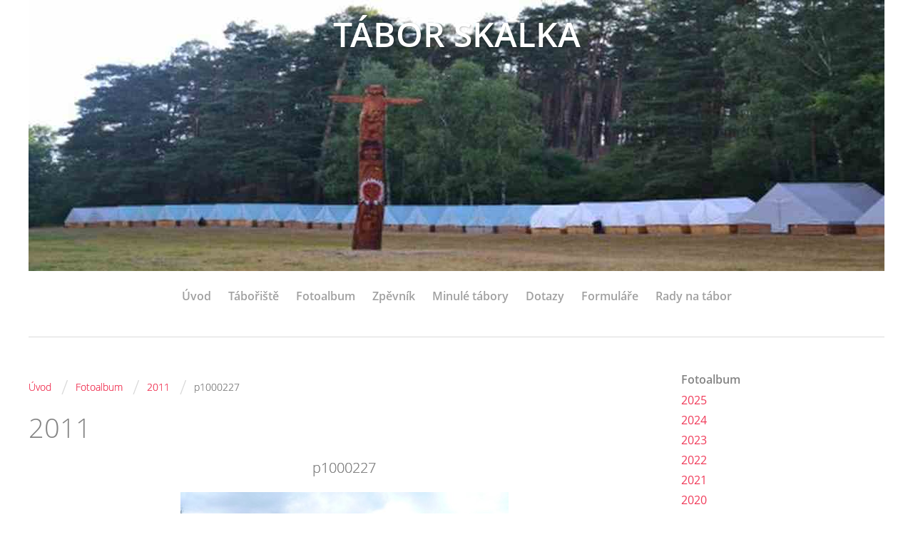

--- FILE ---
content_type: text/html; charset=UTF-8
request_url: https://www.taborskalka.cz/fotoalbum/2011/p1000227.html
body_size: 5257
content:
<?xml version="1.0" encoding="utf-8"?>
<!DOCTYPE html PUBLIC "-//W3C//DTD XHTML 1.0 Transitional//EN" "http://www.w3.org/TR/xhtml1/DTD/xhtml1-transitional.dtd">
<html lang="cs" xml:lang="cs" xmlns="http://www.w3.org/1999/xhtml" >

    <head>

        <meta http-equiv="content-type" content="text/html; charset=utf-8" />
        <meta name="description" content="Stránky k letnímu táboru Skalka, 2.turnus, pořádá TJ Sokol Tasov" />
        <meta name="keywords" content="tábor,skalka,sokol,Tasov,Vaneč" />
        <meta name="robots" content="all,follow" />
        <meta name="author" content="www.taborskalka.cz" />
        <meta name="viewport" content="width=device-width,initial-scale=1">
        <link href="/rss/articles/data.xml" rel="alternate" type="application/rss+xml" title="Všechny příspěvky" /><link href="/rss/articles/photos.xml" rel="alternate" type="application/rss+xml" title="Fotografie" /><link href="/rss/articles/comments.xml" rel="alternate" type="application/rss+xml" title="Komentáře" />
                <title>
            TÁBOR SKALKA - Fotoalbum - 2011 - p1000227
        </title>
        <link rel="stylesheet" href="https://s3a.estranky.cz/css/d1000000360.css?nc=2068155992" type="text/css" /><style type="text/css">#header .inner_frame {background: url('/img/ulogo.6.jpeg') no-repeat;}</style>
<link rel="stylesheet" href="//code.jquery.com/ui/1.12.1/themes/base/jquery-ui.css">
<script src="//code.jquery.com/jquery-1.12.4.js"></script>
<script src="//code.jquery.com/ui/1.12.1/jquery-ui.js"></script>
<script type="text/javascript" src="https://s3c.estranky.cz/js/ui.js?nc=1" id="index_script" ></script>
			<script type="text/javascript">
				dataLayer = [{
					'subscription': 'true',
				}];
			</script>
			
    </head>
    <body class="">
        <!-- Wrapping the whole page, may have fixed or fluid width -->
        <div id="whole-page">

            

            <!-- Because of the matter of accessibility (text browsers,
            voice readers) we include a link leading to the page content and
            navigation } you'll probably want to hide them using display: none
            in your stylesheet -->

            <a href="#articles" class="accessibility-links">Jdi na obsah</a>
            <a href="#navigation" class="accessibility-links">Jdi na menu</a>

            <!-- We'll fill the document using horizontal rules thus separating
            the logical chunks of the document apart -->
            <hr />
	    
            
						
			<!-- block for skyscraper and rectangle  -->
            <div id="sticky-box">
                <div id="sky-scraper-block">
                    
                    
                </div>
            </div>
            
            <!-- block for skyscraper and rectangle  -->
			
            <!-- Wrapping the document's visible part -->
            <div id="document">
              <div id="in-document">
                <!-- Hamburger icon -->
                <button type="button" class="menu-toggle" onclick="menuToggle()" id="menu-toggle">
                	<span></span>
                	<span></span>
                	<span></span>
                </button>
                
                <!-- header -->
  <div id="header">
     <div class="inner_frame">
        <!-- This construction allows easy image replacement -->
        <h1 class="head-center">
  <a href="https://www.taborskalka.cz/" title="TÁBOR SKALKA" style="color: 999999;">TÁBOR SKALKA</a>
  <span title="TÁBOR SKALKA">
  </span>
</h1>
        <div id="header-decoration" class="decoration">
        </div>
     </div>
  </div>
<!-- /header -->

                <!-- Such navigation allows both horizontal and vertical rendering -->
<div id="navigation">
    <div class="inner_frame">
        <h2>Menu
            <span id="nav-decoration" class="decoration"></span>
        </h2>
        <nav>
            <menu class="menu-type-standard">
                <li class="">
  <a href="/">Úvod</a>
     
</li>
<li class="">
  <a href="/clanky/taboriste.html">Tábořiště</a>
     
</li>
<li class="">
  <a href="/fotoalbum/">Fotoalbum</a>
     
</li>
<li class="">
  <a href="/clanky/zpevnik.html">Zpěvník</a>
     
</li>
<li class="level_1 dropdown">
  <a href="/clanky/minule-tabory/">Minulé tábory</a>
     <ul class="level_2">
<li class="">
  <a href="/clanky/minule-tabory/2011---tutanchamonova-kletba/">2011 - Tutanchamonova kletba</a>
</li><li class="">
  <a href="/clanky/minule-tabory/2010---divoky-zapad/">2010 - Divoký západ</a>
</li><li class="">
  <a href="/clanky/minule-tabory/2009---lovci-mamutu/">2009 - Lovci mamutů</a>
</li><li class="">
  <a href="/clanky/minule-tabory/2008---poklad-cerne-meduzy/">2008 - Poklad Černé Medúzy</a>
</li><li class="">
  <a href="/clanky/minule-tabory/2005---jezek-v-kleci/">2005 - Ježek v kleci</a>
</li><li class="">
  <a href="/clanky/minule-tabory/2007---skalni-kralovstvi/">2007 - Skalní království</a>
</li><li class="">
  <a href="/clanky/minule-tabory/2006---prazdniny-s-edou/">2006 - Prázdniny s Edou</a>
</li><li class="">
  <a href="/clanky/minule-tabory/2004---putovani-casem/">2004 - Putování časem</a>
</li><li class="">
  <a href="/clanky/minule-tabory/2003---ke-kouzelnemu-mesci-pohadkou/">2003 - Ke kouzelnému měšci pohádkou</a>
</li><li class="">
  <a href="/clanky/minule-tabory/2002---indiani/">2002 - Indiáni</a>
</li><li class="">
  <a href="/clanky/minule-tabory/2001---tasovsti-rytiri/">2001 - Tasovští rytíři</a>
</li><li class="">
  <a href="/clanky/minule-tabory/2012---moreplavci/">2012 - Mořeplavci</a>
</li><li class="">
  <a href="/clanky/minule-tabory/2013---samova-rise/">2013 - SÁMOVA ŘÍŠE</a>
</li><li class="">
  <a href="/clanky/minule-tabory/2014---sherwoodsky-les-robina-hooda/">2014 - Sherwoodský les Robina Hooda</a>
</li><li class="">
  <a href="/clanky/minule-tabory/2015---zakleta-rise-pohadek/">2015 - Zakletá říše pohádek</a>
</li><li class="">
  <a href="/clanky/minule-tabory/2016---zeme-boha-virakoci/">2016 - Země boha Virakoči</a>
</li><li class="">
  <a href="/clanky/minule-tabory/2017---za-slavu-rima/">2017 - Za Slávu Říma</a>
</li><li class="">
  <a href="/clanky/minule-tabory/2018---zlata-horecka/">2018 - Zlatá horečka</a>
</li><li class="">
  <a href="/clanky/minule-tabory/2019---vikingove/">2019 - Vikingové</a>
</li><li class="">
  <a href="/clanky/minule-tabory/2020---ostrov-pokladu/">2020 - Ostrov pokladů</a>
</li><li class="">
  <a href="/clanky/minule-tabory/2021---deti-od-bobri-polominy/">2021 - Děti od bobří Polominy</a>
</li><li class="">
  <a href="/clanky/minule-tabory/2022---hobiti-cesta-po-stredozemi/">2022 - Hobití cesta po Středozemi</a>
</li>
</ul>
</li>
<li class="">
  <a href="/clanky/dotazy.html">Dotazy</a>
     
</li>
<li class="">
  <a href="/clanky/formulare.html">Formuláře</a>
     
</li>
<li class="">
  <a href="/clanky/rady-na-tabor.html">Rady na tábor</a>
     
</li>

            </menu>
        </nav>
        <div id="clear6" class="clear">
          &nbsp;
        </div>
    </div>
</div>
<!-- menu ending -->


                <!-- Possible clearing elements (more through the document) -->
                <div id="clear1" class="clear">
                    &nbsp;
                </div>
                <hr />

                <!-- body of the page -->
                <div id="body">

                    <!-- main page content -->
                    <div id="content">
                      <!-- Breadcrumb navigation -->
<div id="breadcrumb-nav">
  <a href="/">Úvod</a> <span class="separator">/</span><a href="/fotoalbum/">Fotoalbum</a> <span class="separator">/</span><a href="/fotoalbum/2011/">2011</a> <span class="separator">/</span><span>p1000227</span>
</div>
<hr />

                      
                      <script language="JavaScript" type="text/javascript">
  <!--
    index_setCookieData('index_curr_photo', 2605);
  //-->
</script>

<div id="slide">
  <h2>2011</h2>
  <div id="click">
    <h3 id="photo_curr_title">p1000227</h3>
    <div class="slide-img">
      <a href="/fotoalbum/2011/p1000224.html" class="previous-photo"  id="photo_prev_a" title="předchozí fotka"><span>&laquo;</span></a>  <!-- previous photo -->

      <a href="/fotoalbum/2011/p1000227.-.html" class="actual-photo" onclick="return index_photo_open(this,'_fullsize');" id="photo_curr_a"><img src="/img/mid/2605/p1000227.jpg" alt="" width="460" height="345"  id="photo_curr_img" /></a>   <!-- actual shown photo -->

      <a href="/fotoalbum/2011/p1000235.html" class="next-photo"  id="photo_next_a" title="další fotka"><span>&raquo;</span></a>  <!-- next photo -->

      <br /> <!-- clear -->
    </div>
    <p id="photo_curr_comment">
      
    </p>
    
  </div>
  <!-- TODO: javascript -->
<script type="text/javascript">
  <!--
    var index_ss_type = "small";
    var index_ss_nexthref = "/fotoalbum/2011/p1000235.html";
    var index_ss_firsthref = "/fotoalbum/2011/4e678ef7bc056297c4900100.html";
    index_ss_init ();
  //-->
</script>

  <div class="slidenav">
    <div class="back" id="photo_prev_div">
      <a href="/fotoalbum/2011/p1000224.html" id="photo_ns_prev_a">&larr; Předchozí</a>

    </div>
    <div class="forward" id="photo_next_div">
      <a href="/fotoalbum/2011/p1000235.html" id="photo_ns_next_a">Další &rarr;</a>

    </div>
    <a href="/fotoalbum/2011/">Zpět do složky</a>
    <br />
  </div>
  
  <script type="text/javascript">
    <!--
      index_photo_init ();
    //-->
  </script>
</div>

                    </div>
                    <!-- /main page content -->
                    
                    <div id="nav-column">
                        
                        <div id="clear2" class="clear">
                            &nbsp;
                        </div>
                        <hr />

                        <!-- Side column left/right -->
                        <div class="column">

                            <!-- Inner column -->
                            <div class="inner_frame inner-column">
                              
                              
                              
                              
                              
                              <!-- Photo album -->
  <div id="photo-album-nav" class="section">
    <h2>Fotoalbum
      <span id="photo-album-decoration" class="decoration">
      </span></h2>
    <div class="inner_frame">
      <ul>
        <li class="first ">
  <a href="/fotoalbum/2025/">
    2025</a></li>
<li class="">
  <a href="/fotoalbum/2024/">
    2024</a></li>
<li class="">
  <a href="/fotoalbum/2023/">
    2023</a></li>
<li class="">
  <a href="/fotoalbum/2022/">
    2022</a></li>
<li class="">
  <a href="/fotoalbum/2021/">
    2021</a></li>
<li class="">
  <a href="/fotoalbum/2020/">
    2020</a></li>
<li class="">
  <a href="/fotoalbum/2019--odkaz-uvnitr-/">
    2019 (odkaz uvnitř)</a></li>
<li class="">
  <a href="/fotoalbum/2018/">
    2018</a></li>
<li class="">
  <a href="/fotoalbum/2017/">
    2017</a></li>
<li class="">
  <a href="/fotoalbum/ruzne/">
    ruzne</a></li>
<li class="">
  <a href="/fotoalbum/2016/">
    2016</a></li>
<li class="">
  <a href="/fotoalbum/2015/">
    2015</a></li>
<li class="">
  <a href="/fotoalbum/2014/">
    2014</a></li>
<li class="">
  <a href="/fotoalbum/2013/">
    2013</a></li>
<li class="">
  <a href="/fotoalbum/2012/">
    2012</a></li>
<li class="">
  <a href="/fotoalbum/2011/">
    2011</a></li>
<li class="">
  <a href="/fotoalbum/2010/">
    2010</a></li>
<li class="">
  <a href="/fotoalbum/2009/">
    2009</a></li>
<li class="">
  <a href="/fotoalbum/2008/">
    2008</a></li>
<li class="">
  <a href="/fotoalbum/2007/">
    2007</a></li>
<li class="">
  <a href="/fotoalbum/2006/">
    2006</a></li>
<li class="last ">
  <a href="/fotoalbum/2004/">
    2004</a></li>

      </ul>
    </div>
  </div>
<!-- /Photo album -->
<hr />

                              
                              
                              
                              
                              
                              
                              
                              
                              <!-- Search -->
  <div id="search" class="section">
    <h2>Vyhledávání
      <span id="search-decoration" class="decoration">
      </span></h2>
    <div class="inner_frame">
      <form action="https://katalog.estranky.cz/" method="post">
        <fieldset>
          <input type="hidden" id="uid" name="uid" value="1167702" />
          <input name="key" id="key" />
          <br />
          <span class="clButton">
            <input type="submit" id="sendsearch" value="Vyhledat" />
          </span>
        </fieldset>
      </form>
    </div>
  </div>
<!-- /Search -->
<hr />

                              <!-- RSS -->
  <div id="rss-nav" class="section">
    <h2>RSS
      <span id="rss-nav-decoration" class="decoration">
      </span></h2>
    <div class="inner_frame">
      <ul>
        <li>
          <a href="/archiv/rss/">
            Přehled zdrojů</a></li>
      </ul>
    </div>
  </div>
<!-- /RSS -->
<hr />

                              <!-- Stats -->
  <div id="stats" class="section">
    <h2>Statistiky
      <span id="stats-decoration" class="decoration">
      </span></h2>
    <div class="inner_frame">
      <!-- Keeping in mind people with disabilities (summary, caption) as well as worshipers of semantic web -->
      <table summary="Statistiky">

        <tfoot>
          <tr>
            <th scope="row">Online:</th>
            <td>12</td>
          </tr>
        </tfoot>

        <tbody>
          <tr>
            <th scope="row">Celkem:</th>
            <td>1446292</td>
          </tr>
          <tr>
            <th scope="row">Měsíc:</th>
            <td>38215</td>
          </tr>
          <tr>
            <th scope="row">Den:</th>
            <td>1090</td>
          </tr>
        </tbody>
      </table>
    </div>
  </div>
<!-- Stats -->
<hr />
                              <!-- Archive -->
  <div id="calendar" class="section">
    <h2>Archiv
      <span id="archive-decoration" class="decoration">
      </span></h2>
    <div class="inner_frame">
      <!-- Keeping in mind people with disabilities (summary, caption) as well as worshipers of semantic web -->
      <table summary="Tabulka představuje kalendář, sloužící k listování podle data.">
        <!-- You should hide caption using CSS -->
        <caption>
          Kalendář
        </caption>
        <tbody>
  <tr id="archive-small">
    <td class="archive-nav-l"><a href="/archiv/m/2025/08/01/">&lt;&lt;</a></td>
    <td colspan="5" class="archive-nav-c">září / <a href="/archiv/y/2025/09/04/">2025</a></td>
    <td class="archive-nav-r">&gt;&gt;</td>
  </tr>
</tbody>

      </table>
    </div>
  </div>
<!-- /Archive -->
<hr />

                            </div>
                            <!-- /Inner column -->

                            <div id="clear4" class="clear">
                                &nbsp;
                            </div>

                        </div>
                        <!-- konci first column -->
                    </div>
                    
                    <div id="clear3" class="clear">
                        &nbsp;
                    </div>
                    <hr />
                    
                    <div id="decoration1" class="decoration">
                    </div>
                    <div id="decoration2" class="decoration">
                    </div>
                    <!-- /Meant for additional graphics inside the body of the page -->
                </div>
                <!-- /body -->

                <div id="clear5" class="clear">
                    &nbsp;
                </div>
                <hr />

                                <!-- Footer -->
                <div id="footer">
                    <div class="inner_frame">
                        <p>
                            &copy; 2025 eStránky.cz <span class="hide">|</span> <a class="promolink promolink-paid" href="//www.estranky.cz/" title="Tvorba webových stránek zdarma, jednoduše a do 5 minut."><strong>Tvorba webových stránek</strong></a> 
                             <span class="separator">/</span> <a class="rss" href="/archiv/rss/">RSS</a>
                            
                            
                            
                            
                            
                        </p>
                        
                        
                    </div>
                </div>
                <!-- /Footer -->


                <div id="clear7" class="clear">
                    &nbsp;
                </div>

                <div id="decoration3" class="decoration">
                </div>
                <div id="decoration4" class="decoration">
                </div>
                <!-- /Meant for additional graphics inside the document -->

              </div>
            </div>

            <div id="decoration5" class="decoration">
            </div>
            <div id="decoration6" class="decoration">
            </div>
            <!-- /Meant for additional graphics inside the page -->

                              
			      <!-- block for board position-->

        </div>
       <!-- NO GEMIUS -->
    </body>
</html>